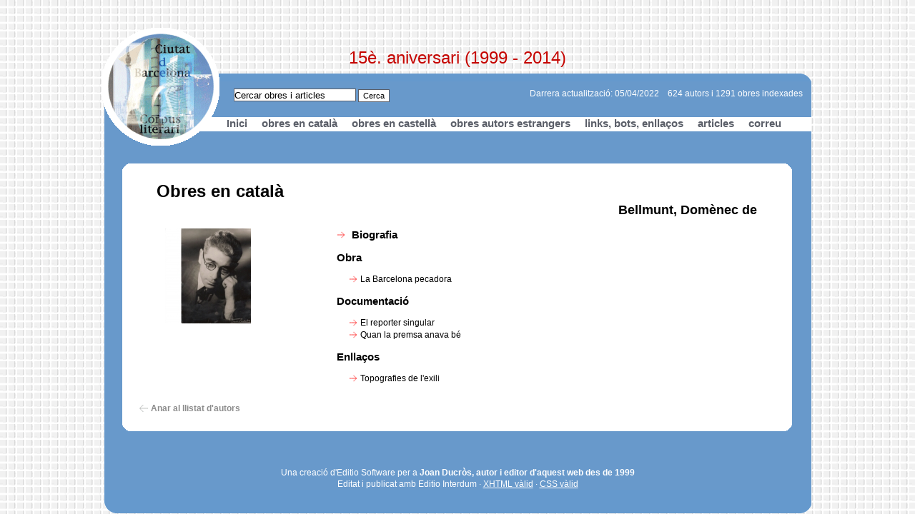

--- FILE ---
content_type: text/html; charset=utf-8
request_url: https://ducros.cat/corpus/index.php?command=show_news&news_id=4177
body_size: 1017
content:
<!DOCTYPE html PUBLIC "-//W3C//DTD XHTML 1.0 Strict//EN" "http://www.w3.org/TR/xhtml1/DTD/xhtml1-strict.dtd">
<html xmlns="http://www.w3.org/1999/xhtml" lang="ca-ES" xml:lang="ca-ES">
  <head>
    <meta content="text/html; charset=utf-8" http-equiv="Content-Type"/>
    <meta content="ca-ES" http-equiv="Content-Language"/>
    <meta content="Editio Software" name="Author"/>
    <title>Corpus Literari Ciutat de Barcelona - Obres en català - Bellmunt, Domènec de</title>
    <link href="https://ducros.cat/corpus/img/favicon.ico" rel="shortcut icon"/>
    <link href="https://ducros.cat/corpus/css/A.styles.css.pagespeed.cf.p3ChskOyye.css" media="screen" rel="stylesheet" type="text/css"/>
<!--[if IE]> <link href="https://ducros.cat/corpus/css/ie.css" rel="stylesheet" type="text/css" media="screen"/><![endif]-->
  </head>
  <body>
    <div class="anniversary">15è. aniversari (1999 - 2014)</div>
    <div id="rounded-top"> </div>
    <div id="header">
      <h1 class="hidden">Corpus Literari Ciutat de Barcelona</h1>
      <div id="logo"> </div>
      <form action="https://ducros.cat/corpus/index.php?command=search_news" id="searchform" method="post">
        <div id="search">
          <input id="match" name="match" onclick="this.value=''" type="text" value="Cercar obres i articles"/>
          <input id="submitbtn" title="Cercar obres i articles" type="submit" value="Cerca"/>
        </div>
      </form>
      <span>624 autors i 1291 obres indexades</span>
      <span>Darrera actualització: 05/04/2022</span>
      <ul id="top-menu">
        <li>
          <a href="https://ducros.cat/corpus/index.php" id="link-home" title="Inici">Inici</a>
        </li>
        <li>
          <a href="https://ducros.cat/corpus/index.php?command=show_section_summary&amp;section_id=1" id="link-obres-ca" title="Obres en Català">obres en català</a>
        </li>
        <li>
          <a href="https://ducros.cat/corpus/index.php?command=show_section_summary&amp;section_id=2" id="link-obres-es" title="Obres en Castellà">obres en castellà</a>
        </li>
        <li>
          <a href="https://ducros.cat/corpus/index.php?command=show_section_summary&amp;section_id=3" id="link-obres-fo" title="Obres Autors Estrangers">obres autors
                    estrangers</a>
        </li>
        <li>
          <a href="https://ducros.cat/corpus/index.php?command=show_news&amp;news_id=22" id="link-bots" title="Links, Bots, Enllaços">links, bots, enllaços</a>
        </li>
        <li>
          <a href="https://ducros.cat/corpus/index.php?command=show_section_summary&amp;section_id=5" id="link-articles" title="Articles">articles</a>
        </li>
        <li>
          <a href="mailto:joanducros@gmail.com" id="link-mail" title="Contactar per correu">correu</a>
        </li>
      </ul>
    </div>
    <div id="container">
      <div id="content-top"> </div>
      <div id="content">
        <h2>Obres en català</h2>
        <h3 class="news-headline">Bellmunt, Domènec de</h3>
        <div class="author-image">
          <img alt="https://ducros.cat/corpus/media/images/0.428055001241117704.jpeg" src="https://ducros.cat/corpus/media/images/0.428055001241117704.jpeg" title=""/>
          <p></p>
        </div>
        <h4 class="displaced">
          <a class="author-ca-link" href="https://ducros.cat/corpus/index.php?command=show_news&amp;news_id=4180" title="Bellmunt, Domènec de">Biografia</a>
        </h4>
        <h4 class="displaced">Obra</h4>
        <ul class="content-list">
          <li>
            <a class="author-ca-link" href="https://ducros.cat/corpus/index.php?command=show_news&amp;news_id=4179" title="La Barcelona pecadora">La Barcelona pecadora</a>
          </li>
        </ul>
        <h4 class="displaced">Documentació</h4>
        <ul class="content-list">
          <li>
            <a class="author-ca-link" href="https://ducros.cat/corpus/index.php?command=show_news&amp;news_id=4264" title="El reporter singular">El reporter singular</a>
          </li>
          <li>
            <a class="author-ca-link" href="https://ducros.cat/corpus/index.php?command=show_news&amp;news_id=4178" title="Quan la premsa anava bé">Quan la premsa anava bé</a>
          </li>
        </ul>
        <h4 class="displaced">Enllaços</h4>
        <ul class="content-list">
          <li>
            <a class="author-ca-link" href="http://www.topobiografies.cat/domenec-de-bellmunt" title="Topografies de l'exili">Topografies de l'exili</a>
          </li>
        </ul>
        <a class="back" href="https://ducros.cat/corpus/index.php?command=show_section_summary&amp;section_id=1" title="Tornar al llistat d'obres en català">Anar al llistat d'autors</a>
      </div>
      <div id="content-bottom"> </div>
    </div>
    <div id="footer">
      <div class="editio">
        <p>Una creació d'Editio Software per a <strong>Joan Ducròs, autor i editor d'aquest web des de 1999</strong></p>
        <p>Editat i publicat amb Editio Interdum · <a href="https://validator.w3.org/check?uri=referer" title="Validar codi XHTML">XHTML vàlid</a> · <a href="https://jigsaw.w3.org/css-validator/" title="Validar codi CSS">CSS vàlid</a></p>
      </div>
      <div id="rounded-bottom"> </div>
    </div>
  </body>
</html>



--- FILE ---
content_type: text/css
request_url: https://ducros.cat/corpus/css/A.styles.css.pagespeed.cf.p3ChskOyye.css
body_size: 2357
content:
*{margin:0;padding:0}body{width:989px;background:url(https://ducros.cat/corpus/img/xfons.gif.pagespeed.ic.d5i8lve3Hr.webp) repeat;font:10px arial,sans-serif;margin:auto}p{font-size:1.2em;line-height:1.4em}h2{font-size:2em}h3{font-size:1.6em;font-style:italic;color:#676767;background-color:inherit}h4{font-size:1.5em;font-weight:bold}.hidden{display:none}.displaced{padding-left:20em}#main{background-color:#6899cb;color:inherit}#rounded-top{background:transparent url(https://ducros.cat/corpus/img/xrec-blau.gif.pagespeed.ic.GfQL8tVMC-.webp) no-repeat;margin-top:7.5em}#bots-list{margin-left:6em;float:left;margin-top:1.2em}#bots-list .blue{color:#3e5aa8;background-color:inherit}#bots-list li{padding-bottom:1em;font-size:1.4em;font-weight:bold}#bots-list li a{color:#676767;background-color:inherit;text-decoration:none}#bots-list li a:hover{color:#3e5aa8;background-color:inherit}.bots-link{background:#fff url(https://ducros.cat/corpus/img/xflecha-blau.gif.pagespeed.ic.8N5Nhhlhfe.webp) no-repeat left;color:#000;text-decoration:none;padding-left:1.4em}.bots-link:hover{color:#3e5aa8;background-color:inherit}.author-ca-link{background:#fff url(https://ducros.cat/corpus/img/flecha-roja.gif.pagespeed.ce.2IC1og_4F9.gif) no-repeat left;color:#000;text-decoration:none;padding-left:1.4em}.author-ca-link:hover{color:#ed2224;background-color:inherit}.author-es-link{background:#fff url(https://ducros.cat/corpus/img/xflecha-verda.gif.pagespeed.ic.KBQRq40I75.webp) no-repeat left;color:#000;text-decoration:none;padding-left:1.4em}.author-es-link:hover{color:#10a34a;background-color:inherit}.author-fo-link{background:#fff url(https://ducros.cat/corpus/img/xflecha-groc.gif.pagespeed.ic.u22x9GYal9.webp) no-repeat left;color:#000;text-decoration:none;padding-left:1.4em}.author-fo-link:hover{color:#febf10;background-color:inherit}.larger-list{margin-top:1em;font-size:1.2em}#search{float:left}#search #match{margin-left:1.5em;height:16px;border:1px solid #5b5f69}#search #submitbtn{font-size:1.1em;height:18px;width:4em;color:#000;border:1px solid #5b5f69;background-color:#fff}.anniversary{position:relative;top:2.8em;font:24px "Arial Rounded MT Bold",Arial,Helvetica;text-align:center;color:#c50500;background-color:inherit}#header{color:#fff;padding-top:1em;height:10em;background-color:#6899cb}#header #logo{background:url(https://ducros.cat/corpus/img/xrodona.gif.pagespeed.ic.fw4FIAQKlN.webp) no-repeat;width:165px;height:165px;float:left;margin-top:-8.5em;margin-left:-.4em}#header span{float:right;font-size:1.2em;margin-right:1em}#header ul{list-style:none;height:2em;margin-top:4em;margin-left:5em;background-color:#fff;color:inherit}#header ul li{margin-right:1em;margin-left:1em;float:left;display:block}#header ul li a{font-size:1.5em;font-weight:bold;color:#5b5f69;background-color:inherit;text-decoration:none}#header ul li a:hover{text-decoration:underline}#header #link-home:hover{color:#8c8c8c;background-color:inherit}#header #link-bots:hover{color:#3e5aa8;background-color:inherit}#header #link-obres-fo:hover{color:#febf10;background-color:inherit}#header #link-obres-es:hover{color:#10a34a;background-color:inherit}#header #link-articles:hover{color:#8f479b;background-color:inherit}#header #link-obres-ca:hover{color:#ed2224;background-color:inherit}#header #link-mail:hover{color:#6899cb;background-color:inherit}#homepage-left{float:left;width:368px;margin-top:.5em;margin-left:2em}#homepage-right{float:right;width:548px;margin-top:.5em;margin-right:2em}#homepage-right #content-home-top{background:url(https://ducros.cat/corpus/img/xrec-dreta.gif.pagespeed.ic.RKM62LPH-p.webp) no-repeat;height:35px}#homepage-right #content-home{background-color:#fff;color:inherit;overflow:hidden;width:548px}#homepage-right #content-home h2{margin-right:1.8em;color:#5b5f69;background-color:inherit;font-weight:bold;text-align:right}#homepage-right #rss-header{background:url(https://ducros.cat/corpus/img/xeditio-rss.jpg.pagespeed.ic.Av2PBnolaA.webp) no-repeat left;float:right;width:16px;height:16px;margin-right:1.4em;margin-top:-2em}#homepage-right #content-home-bottom{background:url(https://ducros.cat/corpus/img/xrec-dreta-bottom.gif.pagespeed.ic.S_2Cbk2Pz1.webp) no-repeat;height:35px}.homepage-news{margin:2em 3em 2em 3em;clear:right}.subject{font-weight:bold;font-size:1.3em;line-height:1.4em;padding-left:1.2em}.ribbon-articles{background:url(https://ducros.cat/corpus/img/xr-lila.gif.pagespeed.ic.pyLdNPi44b.webp) no-repeat left}.ribbon-obres-ca{background:url(https://ducros.cat/corpus/img/xr-roig.gif.pagespeed.ic.14vlLVyNB5.webp) no-repeat left}.ribbon-obres-es{background:url(https://ducros.cat/corpus/img/xr-verda.gif.pagespeed.ic.vhlEaPUtww.webp) no-repeat left}.ribbon-obres-fo{background:url(https://ducros.cat/corpus/img/xr-groc.gif.pagespeed.ic.hBX5-1oyUl.webp) no-repeat left}.ribbon-bots{background:url(https://ducros.cat/corpus/img/xr-blau.gif.pagespeed.ic.VKL-ghWR-s.webp) no-repeat left}.date{line-height:1.7em;font-size:1.2em}.description{color:#8c8c8c;background-color:inherit;line-height:1.4em;margin-bottom:.5em;margin-top:.5em}.more{color:#8c8c8c;background-color:inherit;padding-left:1.4em;text-decoration:none;font-size:1.2em;font-weight:bold}.arrow-articles{background:url(https://ducros.cat/corpus/img/xflecha-lila.gif.pagespeed.ic.kavDM819GO.webp) no-repeat left}.arrow-articles:hover{color:#8f479b;background-color:inherit}.arrow-obres-ca{background:url(https://ducros.cat/corpus/img/flecha-roja.gif.pagespeed.ce.2IC1og_4F9.gif) no-repeat left}.arrow-obres-ca:hover{color:#ed2224;background-color:inherit}.arrow-obres-es{background:url(https://ducros.cat/corpus/img/xflecha-verda.gif.pagespeed.ic.KBQRq40I75.webp) no-repeat left}.arrow-obres-es:hover{color:#10a34a;background-color:inherit}.arrow-obres-fo{background:url(https://ducros.cat/corpus/img/xflecha-groc.gif.pagespeed.ic.u22x9GYal9.webp) no-repeat left}.arrow-obres-fo:hover{color:#febf10;background-color:inherit}.arrow-bots{background:url(https://ducros.cat/corpus/img/xflecha-blau.gif.pagespeed.ic.8N5Nhhlhfe.webp) no-repeat left}.arrow-bots:hover{color:#3e5aa8;background-color:inherit}.image{float:right;margin-top:.5em;margin-left:1em}.image img{width:120px}#container{background-color:#6899cb;color:inherit;overflow:hidden;clear:left}#container #briefing{background:#fff url(https://ducros.cat/corpus/img/xjd.gif.pagespeed.ic.gJ1aQ8FCeS.webp) no-repeat bottom right;color:#5b5f69;padding-bottom:5em}#container #briefing p{line-height:1.4em;font-size:1.2em;margin-left:2em;margin-right:2em;margin-bottom:1em}#container #briefing-top{background:url(https://ducros.cat/corpus/img/xbriefing-top.gif.pagespeed.ic.rCr8yvGG-G.webp) no-repeat;height:28px}#container #briefing-bottom{background:url(https://ducros.cat/corpus/img/xbriefing-bottom.gif.pagespeed.ic._KU_q4rNoX.webp) no-repeat;height:22px}#wiccac{text-align:center;margin-top:2em;line-height:1.8em}#wiccac p{color:#fff;background-color:inherit}#wiccac #logo-wiccac{background:url(https://ducros.cat/corpus/img/xwiccac.gif.pagespeed.ic.nMCKJCAkk9.webp) no-repeat;height:48px;width:122px;display:block;margin-left:auto;margin-right:auto;margin-top:1em}#disclaimer{background-color:#fff;color:#5b5f69}#disclaimer p{line-height:1.2em;margin-left:2em;margin-right:2em}#disclaimer-top{background:url(https://ducros.cat/corpus/img/xbriefing-top.gif.pagespeed.ic.rCr8yvGG-G.webp) no-repeat;margin-top:2em;height:28px}#disclaimer-bottom{background:url(https://ducros.cat/corpus/img/xbriefing-bottom.gif.pagespeed.ic._KU_q4rNoX.webp) no-repeat;height:22px}#newsletter{background-color:#fff;color:#5b5f69}#newsletter #error-newsletter{color:#000;background-color:inherit;font-size:1.2em;text-align:center;margin-top:.5em;font-weight:bold;padding-top:.2em;padding-bottom:.2em}#newsletter p{line-height:1.2em;margin-left:2em;margin-right:2em;text-align:center}#newsletter label{font-size:1.1em;font-weight:bold;color:#000;background-color:inherit;float:left;clear:left;margin-top:14px;width:9.5em;margin-left:2em;text-align:right}#newsletter input{border:1px solid #000;margin-left:.5em;width:200px;margin-top:1em;margin-right:1em;float:left;height:15px}#newsletter .submitform{display:block;background:#fff url(https://ducros.cat/corpus/img/xflecha-blau.gif.pagespeed.ic.8N5Nhhlhfe.webp) no-repeat left;color:#8c8c8c;padding-left:1.4em;text-decoration:none;font-size:1.2em;font-weight:bold;margin-left:13em;margin-top:6.5em}#newsletter .submitform:hover{color:#6899cb;background-color:inherit}#newsletter-top{background:url(https://ducros.cat/corpus/img/xbriefing-top.gif.pagespeed.ic.rCr8yvGG-G.webp) no-repeat;margin-top:2em;height:28px}#newsletter-bottom{background:url(https://ducros.cat/corpus/img/xbriefing-bottom.gif.pagespeed.ic._KU_q4rNoX.webp) no-repeat;height:22px}#rounded-bottom{background:transparent url(https://ducros.cat/corpus/img/xrec-blau-bottom.gif.pagespeed.ic.o3UTsxj4Bl.webp) no-repeat;height:33px;margin-bottom:1.5em}.editio{padding-top:3em;background-color:#6899cb;color:#fff;text-align:center;line-height:1.5em}.editio a{color:#fff;background-color:inherit}#content .index{margin-top:1em;font-size:1.8em;font-weight:bold;text-align:center}#content .index a{text-decoration:none}#content .notfound{text-align:center}#content .index .active{color:#ed2224;background-color:inherit}#content .index .inactive{color:#676767;background-color:inherit}#content .index .inactive:hover{color:#ed2224;background-color:inherit}#content .index .inactive-es{color:#676767;background-color:inherit}#content .index .inactive-es:hover{color:#10a34a;background-color:inherit}#content .index .inactive-fo{color:#676767;background-color:inherit}#content .index .inactive-fo:hover{color:#febf10;background-color:inherit}#content .index .active-es{color:#10a34a;background-color:inherit}#content .index .active-fo{color:#febf10;background-color:inherit}#content .obra{margin-right:4em;margin-bottom:2em;overflow:hidden;padding-left:19em}#content .obra h4{display:inline;font-style:normal;font-size:1.4em}#content .obra span{font-size:1.4em}#content .obra p{display:inline;font-size:1.1em;color:#8c8c8c;background-color:inherit}#content .article{margin-left:20em;margin-right:4em;margin-bottom:2em;overflow:hidden}#content hr{clear:right;margin-top:2em;margin-bottom:2em;margin-left:35em;width:350px;height:1px;color:inherit;background-color:#000}#content-top{background:url(https://ducros.cat/corpus/img/xrec-interior.gif.pagespeed.ic.oC44-Cv7GY.webp) no-repeat;height:25px;margin-top:.5em;margin-left:2.5em}#content{background-color:#fff;color:inherit;width:937px;margin-left:2.5em;overflow:hidden}#content .explanation{text-align:justify;margin-left:4em;margin-right:4em;line-height:2em;margin-top:1em;font-size:1.4em}#content h2{margin-left:2em;font-size:2.4em}#content h3{font-size:1.8em}#content .news-date{text-align:right;margin-right:4em;font-size:1.2em}#content .news-headline{text-align:right;margin-right:2.7em;margin-top:.1em;font-style:normal;color:#000;background-color:inherit;margin-bottom:.3em;margin-left:2.7em}#content .subheadline{text-align:right;margin-right:4em;font-size:1.2em;margin-left:4em}#content .abstract{color:#676767;background-color:inherit;margin-top:1.4em;margin-left:6em;margin-right:4em;text-align:justify}#content .news-body{margin-left:6em;text-align:justify;margin-right:4em;margin-top:1.4em}#content .news-image{float:right;clear:right;margin-top:1.5em;margin-right:5em;margin-left:2em;margin-bottom:1em}#content .news-image p{margin-top:.5em;text-align:right}#content .author-image{float:left;margin-right:3em;margin-left:6em;margin-bottom:1em;margin-top:1em}#content .author-image img{}#content .author-image p{margin-top:.5em;text-align:right}#content .author-body{margin-left:6em;text-align:justify;margin-right:4em;margin-top:1.5em;color:#8c8c8c;background-color:inherit}#content h4{margin-top:1em;margin-bottom:1em}#content ul{list-style:none}#content ul li{margin-bottom:.3em;margin-left:1em;font-size:1.2em}#content .content-list{padding-left:30.5em}#content .back{background:#fff url(https://ducros.cat/corpus/img/xflecha-gris140-rev.gif.pagespeed.ic.eWg-rR4Txo.webp) no-repeat left;color:#8c8c8c;padding-left:1.4em;text-decoration:none;font-size:1.2em;font-weight:bold;margin-top:2em;float:left;clear:left;margin-left:2em}#content .back:hover{color:#000;background-color:inherit}#content-bottom{background:url(https://ducros.cat/corpus/img/xrec-interior-bottom.gif.pagespeed.ic.7QuW29rNMt.webp) no-repeat;height:25px;margin-bottom:2em;margin-left:2.5em}#back-fwd-search{margin-left:6em;margin-right:6em;margin-top:1.5em;color:#8c8c8c;background-color:inherit}#back-fwd-search a{color:#8c8c8c;background-color:inherit;text-decoration:none;font-size:1.2em;font-weight:bold}#back-fwd-search a:hover{color:#6899cb;background-color:inherit}#back-fwd-search #back-search{float:left;padding-left:1.4em;background:url(https://ducros.cat/corpus/img/xflecha-blau-rev.gif.pagespeed.ic.PpeeEH_N7D.webp) no-repeat left}#back-fwd-search #fwd-search{float:right;padding-right:1.4em;background:url(https://ducros.cat/corpus/img/xflecha-blau.gif.pagespeed.ic.8N5Nhhlhfe.webp) no-repeat right}#back-fwd{margin-left:20em;color:#8c8c8c;background-color:inherit}#back-fwd a{color:#8c8c8c;background-color:inherit;text-decoration:none;font-size:1.2em;font-weight:bold}#back-fwd a:hover{color:#8f479b;background-color:inherit}#back-fwd #back{float:left;padding-left:1.4em;background:url(https://ducros.cat/corpus/img/xflecha-lila-rev.gif.pagespeed.ic.8mdN5dEtYa.webp) no-repeat left}#back-fwd #forward{float:right;margin-right:4em;padding-right:1.4em;background:url(https://ducros.cat/corpus/img/xflecha-lila.gif.pagespeed.ic.kavDM819GO.webp) no-repeat right}.search-news{margin-left:6em;margin-right:6em;margin-top:1.3em}